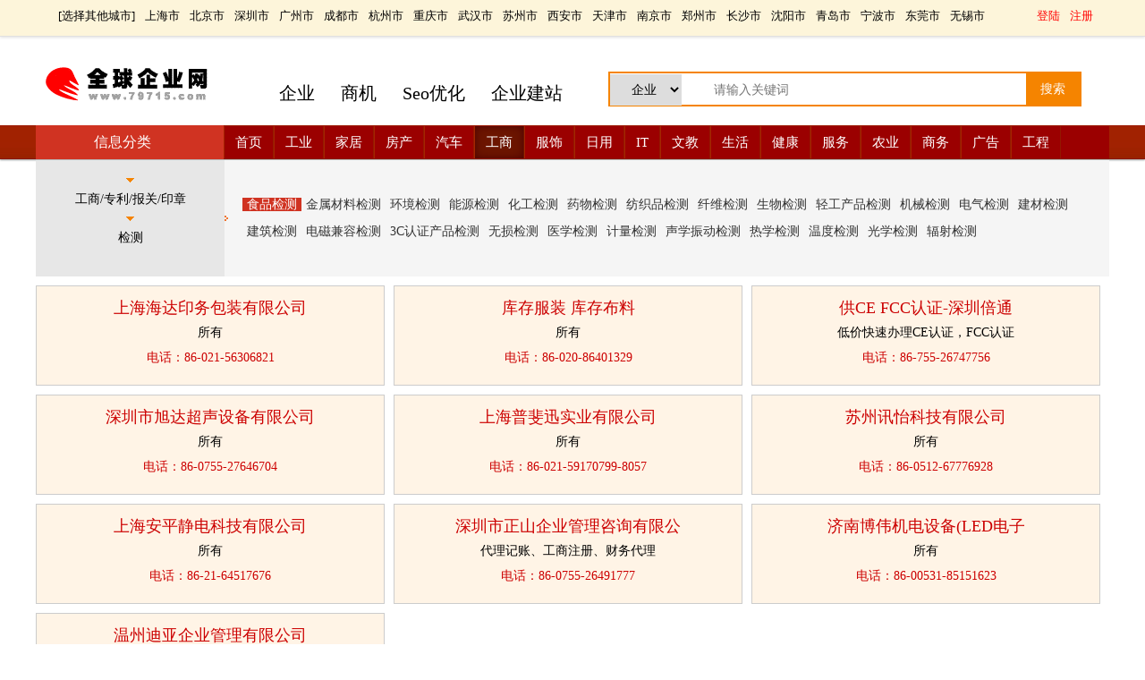

--- FILE ---
content_type: text/html
request_url: http://79715.com/gongshang/?shipinjiance-86-94-1086/
body_size: 9600
content:

<html xmlns="http://www.w3.org/1999/xhtml">
<head>
<meta http-equiv="Content-Type" content="text/html; charset=gb2312" />
<title>食品检测价格 食品检测公司   食品检测厂家 全球企业网</title>
<link rel="stylesheet" type="text/css" href="../css/ciji.css">
<link rel="stylesheet" type="text/css" href="../css/gg.css">
</head>
<body>
<div class="header-top"><div class="header-top1"><div class="header-left">[<a href="/citymore/">选择其他城市</a>] <a href="/city/?361/">上海市</a> <a href="/city/?360/">北京市</a> <a href="/city/?2/">深圳市</a> <a href="/city/?1/">广州市</a> <a href="/city/?183/">成都市</a> <a href="/city/?122/">杭州市</a> <a href="/city/?363/">重庆市</a> <a href="/city/?74/">武汉市</a> <a href="/city/?134/">苏州市</a> <a href="/city/?304/">西安市</a> <a href="/city/?362/">天津市</a> <a href="/city/?133/">南京市</a> <a href="/city/?56/">郑州市</a> <a href="/city/?91/">长沙市</a> <a href="/city/?234/">沈阳市</a> <a href="/city/?156/">青岛市</a> <a href="/city/?124/">宁波市</a> <a href="/city/?4/">东莞市</a> <a href="/city/?137/">无锡市</a></div>
<div class="header-right"><a href="#" id="toggle-login" onClick="HiddenShowdl();">登陆</a> <a href="/reg/">注册</a></div>
</div>
</div>
<div id="login" style="z-index:999999999;position:absolute;margin:0 auto;right:100px;top:40px;display:none;">
	<div class="dlguangbi" onClick="HiddenShowdl();">关闭</div><h1>登录</h1>
	<FORM action=/Login/Login_check2.asp method=POST ame=Form1 onSubmit="return docheck()" name="Form1" class="formdl">
		<input name="UsernameGet" placeholder="用户名" class="input-email-password"/>
		<input type="password" name="PasswordGet" placeholder="密码" class="input-email-password"/>
		<input type="submit" value="登录" class="input-submit" />
	</form>
</div>
<script src='../js/dl-1.js'></script>
<div class="header-kong"></div>
 <div class="toper">
 <div class="toperimage"><a href="http://www.79715.com"><img src="../images/logoflash.gif" width="200" height="60" border="0"></a></div>
  <div class="top2"><a href="/company/">企业</a> <a href="/syjh/">商机</a> <a href="/zs/">Seo优化</a> <a href="/tj/">企业建站</a></div>
  <div class="top3">
<div class="search">
	<form name="searchform" method="post" action="/search/" >			<select name="select">
			<option value="1">企业</option>
			<option value="2">商机</option>
			<option value="3">知识</option>
		</select> <input  name="keyboard"  placeholder="请输入关键词" class="keyss">
		<input type="submit" name="submit" value="搜索" class="sousss">
	</form>
</div>
</div>
 </div>

<div class="header-wrap">
	<div class="navwrap">
		<div id="nav">
				<div class="navbar">
				<a href="/">首页</a>
				<a href="/gongyebig/">工业</a>
				<a href="/jiajubig/">家居</a>
				<a href="/fangchanbig/">房产</a>
				<a href="/qichebig/">汽车</a>
				<a href="/gongshangbig/" class="current">工商</a>
				<a href="/fushibig/">服饰</a>
				<a href="/riyongbig/">日用</a>
				<a href="/itbig/">IT</a>
				<a href="/wenjiaobig/">文教</a>
				<a href="/shenghuobig/">生活</a>
				<a href="/jiankangbig/">健康</a>
				<a href="/fuwubig/">服务</a>
				<a href="/nongyebig/">农业</a>
				<a href="/shangwubig/">商务</a>
				<a href="/guanggaobig/">广告</a>
				<a href="/gongchengbig/">工程</a>
			</div>
			<div class="pros">
				<h2>信息分类</h2>
		</div></div></div></div>

<div class="cimulu">
<div class="cimulu1">
<div style="height:10px;"></div>
<div class="cimulu1-images"></div>
<div class="cimulu1-content">工商/专利/报关/印章</div>
<div class="cimulu1-images"></div>
<div class="cimulu1-content">检测</div>
</div>
<div class="cimulu2">
<div class="cimulu2-contentkong"></div>
<div class="cimulu2-content">
<dl><dt><a href="?shipinjiance-86-94-1086/" class="cimulu2-red">食品检测</a></dt></dl>

<dl><dt><a href="?jinshucailiaojiance-86-94-1087/">金属材料检测</a></dt></dl>

<dl><dt><a href="?huanjingjiance-86-94-1088/">环境检测</a></dt></dl>

<dl><dt><a href="?nengyuanjiance-86-94-1089/">能源检测</a></dt></dl>

<dl><dt><a href="?huagongjiance-86-94-1090/">化工检测</a></dt></dl>

<dl><dt><a href="?yaowujiance-86-94-1091/">药物检测</a></dt></dl>

<dl><dt><a href="?fangzhipinjiance-86-94-1092/">纺织品检测</a></dt></dl>

<dl><dt><a href="?qianweijiance-86-94-1093/">纤维检测</a></dt></dl>

<dl><dt><a href="?shengwujiance-86-94-1094/">生物检测</a></dt></dl>

<dl><dt><a href="?qinggongchanpinjiance-86-94-1095/">轻工产品检测</a></dt></dl>

<dl><dt><a href="?jiexiejiance-86-94-1096/">机械检测</a></dt></dl>

<dl><dt><a href="?dianqijiance-86-94-1097/">电气检测</a></dt></dl>

<dl><dt><a href="?jiancaijiance-86-94-1098/">建材检测</a></dt></dl>

<dl><dt><a href="?jianzhujiance-86-94-1099/">建筑检测</a></dt></dl>

<dl><dt><a href="?diancijianrongjiance-86-94-1100/">电磁兼容检测</a></dt></dl>

<dl><dt><a href="?3crenzhengchpinjiance-86-94-1101/">3C认证产品检测</a></dt></dl>

<dl><dt><a href="?wushunjiance-86-94-1102/">无损检测</a></dt></dl>

<dl><dt><a href="?yixuejiance-86-94-1103/">医学检测</a></dt></dl>

<dl><dt><a href="?jiliangjiance-86-94-1104/">计量检测</a></dt></dl>

<dl><dt><a href="?shenxuezhendongjiance-86-94-1105/">声学振动检测</a></dt></dl>

<dl><dt><a href="?rexuejiance-86-94-1106/">热学检测</a></dt></dl>

<dl><dt><a href="?wendujiance-86-94-1107/">温度检测</a></dt></dl>

<dl><dt><a href="?guangxuejiance-86-94-1108/">光学检测</a></dt></dl>

<dl><dt><a href="?fushejiance-86-94-1109/">辐射检测</a></dt></dl>

</div>
</div>
</div>	


<div class="kuandu1250">
 


<dl class="dlguanggao"><dt><a href="../co/?5388/" target="_blank" class="dlguanggaotitle dlguanggaocolor">上海海达印务包装有限公司</a></dt>
<dd>所有</dd><dd class="dlguanggaocolor">电话：86-021-56306821</dd></dl>
			  



<dl class="dlguanggao"><dt><a href="../co/?5327/" target="_blank" class="dlguanggaotitle dlguanggaocolor">库存服装 库存布料</a></dt>
<dd>所有</dd><dd class="dlguanggaocolor">电话：86-020-86401329</dd></dl>
			  



<dl class="dlguanggao"><dt><a href="../co/?1771/" target="_blank" class="dlguanggaotitle dlguanggaocolor">供CE FCC认证-深圳倍通</a></dt>
<dd>低价快速办理CE认证，FCC认证</dd><dd class="dlguanggaocolor">电话：86-755-26747756</dd></dl>
			  



<dl class="dlguanggao"><dt><a href="../co/?5381/" target="_blank" class="dlguanggaotitle dlguanggaocolor">深圳市旭达超声设备有限公司</a></dt>
<dd>所有</dd><dd class="dlguanggaocolor">电话：86-0755-27646704</dd></dl>
			  



<dl class="dlguanggao"><dt><a href="../co/?5299/" target="_blank" class="dlguanggaotitle dlguanggaocolor">上海普斐迅实业有限公司</a></dt>
<dd>所有</dd><dd class="dlguanggaocolor">电话：86-021-59170799-8057</dd></dl>
			  



<dl class="dlguanggao"><dt><a href="../co/?5398/" target="_blank" class="dlguanggaotitle dlguanggaocolor">苏州讯怡科技有限公司</a></dt>
<dd>所有</dd><dd class="dlguanggaocolor">电话：86-0512-67776928</dd></dl>
			  



<dl class="dlguanggao"><dt><a href="../co/?3671/" target="_blank" class="dlguanggaotitle dlguanggaocolor">上海安平静电科技有限公司</a></dt>
<dd>所有</dd><dd class="dlguanggaocolor">电话：86-21-64517676</dd></dl>
			  



<dl class="dlguanggao"><dt><a href="../co/?1797/" target="_blank" class="dlguanggaotitle dlguanggaocolor">深圳市正山企业管理咨询有限公</a></dt>
<dd>代理记账、工商注册、财务代理</dd><dd class="dlguanggaocolor">电话：86-0755-26491777</dd></dl>
			  



<dl class="dlguanggao"><dt><a href="../co/?5366/" target="_blank" class="dlguanggaotitle dlguanggaocolor">济南博伟机电设备(LED电子</a></dt>
<dd>所有</dd><dd class="dlguanggaocolor">电话：86-00531-85151623</dd></dl>
			  



<dl class="dlguanggao"><dt><a href="../co/?6569/" target="_blank" class="dlguanggaotitle dlguanggaocolor">温州迪亚企业管理有限公司</a></dt>
<dd>管理咨询、营销咨询</dd><dd class="dlguanggaocolor">电话：86-577-88931606</dd></dl>
			  

</div>

<div class="xinxi">

<div class="xinxi-left">


<dl>
<dt>
 
</font><font color=#0066ff>[</font><font color="#0066FF">供应</font><font color=#0066ff>]</font><font face="Arial"> 
&nbsp;<a href="../syjhinfo/?43440/">电源适配器CEC认证｜适配器CEC认证13691689920</a><div style="float:right;height:40px;margin-right:20px;font-size:16px;color:#FF0000">&yen;&nbsp;1500</div>
</dt>
<dd>
<div class="xinxi-left-image"> <img src="../images/webpic.jpg" width="180" height="120"> </div>
<div class="xinxi-left-content">电源适配器CEC认证｜适配器CEC认证13691689920方容
大家好!我是北德检测的方容（电话：13691689920  QQ：1498959069 ）
	
深圳市北德检测技术有限公司，新世纪的安全认证机构，专业受理中国地区客户申请国际性安全认证的业务，我们服务的优势：直接～周到～人性化...</div>
</dd>
<dd style="height:50px;width:880px;line-height:50px;text-indent:25px;font-size:16px;background-color:#fff;text-align:left;"><A TARGET="_blank" HREF="../co/?363078/">深圳市北德检测技术有限公司</A>
<div class="xinxi-left-phone">方容&nbsp;86-755-26909822</div>
</dd>
</dl>       


<dl>
<dt>
 
</font><font color=#0066ff>[</font><font color="#0066FF">供应</font><font color=#0066ff>]</font><font face="Arial"> 
&nbsp;<a href="../syjhinfo/?43439/">车充EN50498检测｜车充CE认证13691689920方</a><div style="float:right;height:40px;margin-right:20px;font-size:16px;color:#FF0000">&yen;&nbsp;1500</div>
</dt>
<dd>
<div class="xinxi-left-image"> <img src="../images/webpic.jpg" width="180" height="120"> </div>
<div class="xinxi-left-content">车充EN50498检测｜车充CE认证13691689920方容
大家好!我是北德检测的方容（电话：13691689920  QQ：1498959069 ），非常感谢您用宝贵的时间来这里看看！ 
北德检测中心消息：如果您的产品进入大型的卖场或招投标，申请产品质量检测报告会大大增加成功率。 
专业...</div>
</dd>
<dd style="height:50px;width:880px;line-height:50px;text-indent:25px;font-size:16px;background-color:#fff;text-align:left;"><A TARGET="_blank" HREF="../co/?363078/">深圳市北德检测技术有限公司</A>
<div class="xinxi-left-phone">方容&nbsp;86-755-26909822</div>
</dd>
</dl>       


<dl>
<dt>
 
</font><font color=#0066ff>[</font><font color="#0066FF">供应</font><font color=#0066ff>]</font><font face="Arial"> 
&nbsp;<a href="../syjhinfo/?38225/">深圳办理CE认证的公司13168716476李生</a><div style="float:right;height:40px;margin-right:20px;font-size:16px;color:#FF0000">&yen;&nbsp;0</div>
</dt>
<dd>
<div class="xinxi-left-image"> <img src="../images/webpic.jpg" width="180" height="120"> </div>
<div class="xinxi-left-content">专业的安全和电磁兼容实验室，并拥有多名专业技术工程师和产品对策工程师。TOBY LAB自开始正常运作以来，一直遵照实验室ISO17025导则和EN45001体系的要求，严格执行相关品质控制政策，并因此而顺利获得了TUV/UL等国际权威机构的授权与认可。TOBY-通标科技与德国莱茵，美国UL，ETL，...</div>
</dd>
<dd style="height:50px;width:880px;line-height:50px;text-indent:25px;font-size:16px;background-color:#fff;text-align:left;"><A TARGET="_blank" HREF="../co/?115031/">深圳市通标发展有限公司</A>
<div class="xinxi-left-phone">李育兵&nbsp;86-755-26509301</div>
</dd>
</dl>       


<dl>
<dt>
 
</font><font color=#0066ff>[</font><font color="#0066FF">供应</font><font color=#0066ff>]</font><font face="Arial"> 
&nbsp;<a href="../syjhinfo/?38224/">办理无线蓝牙产品FCCID认证</a><div style="float:right;height:40px;margin-right:20px;font-size:16px;color:#FF0000">&yen;&nbsp;0</div>
</dt>
<dd>
<div class="xinxi-left-image"> <img src="../images/webpic.jpg" width="180" height="120"> </div>
<div class="xinxi-left-content">专业的安全和电磁兼容实验室，并拥有多名专业技术工程师和产品对策工程师。TOBY LAB自开始正常运作以来，一直遵照实验室ISO17025导则和EN45001体系的要求，严格执行相关品质控制政策，并因此而顺利获得了TUV/UL等国际权威机构的授权与认可。TOBY-通标科技与德国莱茵，美国UL，ETL，...</div>
</dd>
<dd style="height:50px;width:880px;line-height:50px;text-indent:25px;font-size:16px;background-color:#fff;text-align:left;"><A TARGET="_blank" HREF="../co/?115031/">深圳市通标发展有限公司</A>
<div class="xinxi-left-phone">李育兵&nbsp;86-755-26509301</div>
</dd>
</dl>       


<dl>
<dt>
 </font><font color=#008000>[代理]</font><font face="Arial"> 
&nbsp;<a href="../syjhinfo/?43752/">代办北京海淀区医疗器械经营许可证，提供库房及质量管理人</a><div style="float:right;height:40px;margin-right:20px;font-size:16px;color:#FF0000">&yen;&nbsp;2000</div>
</dt>
<dd>
<div class="xinxi-left-image"> <img src="../images/webpic.jpg" width="180" height="120"> </div>
<div class="xinxi-left-content">代办北京医疗器械二类备案三类审批
许可程序：　
一、代办北京医疗器械二类备案三类审批申请与受理　
企业根据受理范围的规定，需提交以下申请材料：　 
1.《医疗器械经营许可申请表》；　
2．营业执照和组织机构代码证复印件；（交验原件）　
3．法定代表人、企业负责人、质量负责人的身份证明、学...</div>
</dd>
<dd style="height:50px;width:880px;line-height:50px;text-indent:25px;font-size:16px;background-color:#fff;text-align:left;"><A TARGET="_blank" HREF="../co/?363372/">北京坤淼企业咨询有限公司</A>
<div class="xinxi-left-phone">常先生&nbsp;86-010-75856556</div>
</dd>
</dl>       


<dl>
<dt>
 </font><font color=#800080>[合作]</font><font face="Arial"> 
&nbsp;<a href="../syjhinfo/?43502/">成都办餐饮服务许可证要哪里好</a><div style="float:right;height:40px;margin-right:20px;font-size:16px;color:#FF0000">&yen;&nbsp;成都办餐饮服务许可证要哪里好</div>
</dt>
<dd>
<div class="xinxi-left-image"> <img src="../images/webpic.jpg" width="180" height="120"> </div>
<div class="xinxi-left-content">成都办餐饮服务许可证要哪里好
餐饮服务许可证对于从事食品和餐饮行业的人的重要性相信大家都知道，而且申请这个餐饮服务许可证都是会有一定的难度，这个肯定也是很多人都知道的。不过，食品和餐饮和每个人的生活都是密切相关的，同样也是利润比较高的一个行业，有一定的门槛是很正常的，那么，成都办餐饮服务许可证要哪...</div>
</dd>
<dd style="height:50px;width:880px;line-height:50px;text-indent:25px;font-size:16px;background-color:#fff;text-align:left;"><A TARGET="_blank" HREF="../co/?363198/">成都大业财务管理有限公司</A>
<div class="xinxi-left-phone">童女士&nbsp;86-28-85535646</div>
</dd>
</dl>       


<dl>
<dt>
 </font><font color=#800080>[合作]</font><font face="Arial"> 
&nbsp;<a href="../syjhinfo/?43501/">办道路运输许可证哪家成都公司好</a><div style="float:right;height:40px;margin-right:20px;font-size:16px;color:#FF0000">&yen;&nbsp;办道路运输许可证哪家成都公司好</div>
</dt>
<dd>
<div class="xinxi-left-image"> <img src="../images/webpic.jpg" width="180" height="120"> </div>
<div class="xinxi-left-content">办道路运输许可证哪家成都公司好
各位朋友们，当您想要在成都办理道路运输许可证时，您就要知道想要在成都办理道路运输许可证就得满足以下条件！
具有符合要求的运输车辆，车辆合格的证明材料，驾驶员、技术人员的职称证明、身份资料、行车事故记录情况等，根据这些情况可以衡量一位司机的专业水平，能否胜任长途高速...</div>
</dd>
<dd style="height:50px;width:880px;line-height:50px;text-indent:25px;font-size:16px;background-color:#fff;text-align:left;"><A TARGET="_blank" HREF="../co/?363198/">成都大业财务管理有限公司</A>
<div class="xinxi-left-phone">童女士&nbsp;86-28-85535646</div>
</dd>
</dl>       


<dl>
<dt>
 
</font><font color=#0066ff>[</font><font color="#0066FF">供应</font><font color=#0066ff>]</font><font face="Arial"> 
&nbsp;<a href="../syjhinfo/?41372/">喷码打码加工供应</a><div style="float:right;height:40px;margin-right:20px;font-size:16px;color:#FF0000">&yen;&nbsp;0</div>
</dt>
<dd>
<div class="xinxi-left-image"> <img src="../images/webpic.jpg" width="180" height="120"> </div>
<div class="xinxi-left-content">州宝信防伪专业喷码打码,喷码打码加工,布标喷码加工,卷铜喷码加工,平张喷码加工,数码打码加工,布标,种子袋、PVC喷码， PVC平张喷码，压痕加工，热转印条码,碳带条码,不干胶打码,序列号打码,流水号打码,煤气膜喷码,包装袋喷码,药盒喷码，喷码加工，喷码代加工，代喷码，条形码喷码代加工，专业门票打码...</div>
</dd>
<dd style="height:50px;width:880px;line-height:50px;text-indent:25px;font-size:16px;background-color:#fff;text-align:left;"><A TARGET="_blank" HREF="../co/?295034/">温州市宝信防伪科技有限公司门市部</A>
<div class="xinxi-left-phone">胡群杰&nbsp;86-577-64200298</div>
</dd>
</dl>       


<dl>
<dt>
 
</font><font color=#0066ff>[</font><font color="#0066FF">供应</font><font color=#0066ff>]</font><font face="Arial"> 
&nbsp;<a href="../syjhinfo/?43307/">深圳市明邦财务咨询有限公司专业深圳工商注册</a><div style="float:right;height:40px;margin-right:20px;font-size:16px;color:#FF0000">&yen;&nbsp;800</div>
</dt>
<dd>
<div class="xinxi-left-image"> <img src="../images/webpic.jpg" width="180" height="120"> </div>
<div class="xinxi-left-content">深圳市明邦财务咨询有限公司 
｛注册号: 440306105712883｝ 
是一家经深圳市市场监督管理局批准的合法代理机构,本公司由专业的工商咨询代理人士与资深会计所共同设立经营，有多年的行业经验，以客户至上、诚信经营为公司宗旨竭诚为新老企业客户服务；明邦财务已经设立3家全资子公司，为了更好的...</div>
</dd>
<dd style="height:50px;width:880px;line-height:50px;text-indent:25px;font-size:16px;background-color:#fff;text-align:left;"><A TARGET="_blank" HREF="../co/?362894/">深圳市明邦财务咨询有限公司</A>
<div class="xinxi-left-phone">吕先生&nbsp;13620200279</div>
</dd>
</dl>       


<dl>
<dt>
 
</font><font color=#0066ff>[</font><font color="#0066FF">供应</font><font color=#0066ff>]</font><font face="Arial"> 
&nbsp;<a href="../syjhinfo/?43306/">深圳市明邦财务咨询有限公司 专业深圳公司注册</a><div style="float:right;height:40px;margin-right:20px;font-size:16px;color:#FF0000">&yen;&nbsp;800</div>
</dt>
<dd>
<div class="xinxi-left-image"> <img src="../images/webpic.jpg" width="180" height="120"> </div>
<div class="xinxi-left-content">深圳市明邦财务咨询有限公司 
｛注册号: 440306105712883｝ 
是一家经深圳市市场监督管理局批准的合法代理机构,本公司由专业的工商咨询代理人士与资深会计所共同设立经营，有多年的行业经验，以客户至上、诚信经营为公司宗旨竭诚为新老企业客户服务；明邦财务已经设立3家全资子公司，为了更好的...</div>
</dd>
<dd style="height:50px;width:880px;line-height:50px;text-indent:25px;font-size:16px;background-color:#fff;text-align:left;"><A TARGET="_blank" HREF="../co/?362894/">深圳市明邦财务咨询有限公司</A>
<div class="xinxi-left-phone">吕先生&nbsp;13620200279</div>
</dd>
</dl>       


<dl>
<dt>
 
</font><font color=#0066ff>[</font><font color="#0066FF">供应</font><font color=#0066ff>]</font><font face="Arial"> 
&nbsp;<a href="../syjhinfo/?41817/">深圳宝安光注册公司、宝安工商注册、宝安公司注册</a><div style="float:right;height:40px;margin-right:20px;font-size:16px;color:#FF0000">&yen;&nbsp;0</div>
</dt>
<dd>
<div class="xinxi-left-image"> <img src="../manage/qyml/pic/168931.gif" width="180" height="120"> 
</div>
<div class="xinxi-left-content">经营范围：
深圳市（龙岗布吉、罗湖、福田、宝安、南山等）工商、税务咨询；内、外资注册、垫资、深圳（龙岗布吉）工商注册变更、罗湖工商注册变更、福田工商注册变更、免费咨询、变更、增资、年审等； 消防、环保咨询； 代理记帐；代理一般纳税人认证，出口退税；审计咨询；办理深港车牌咨询；香港公司注册；深圳设立...</div>
</dd>
<dd style="height:50px;width:880px;line-height:50px;text-indent:25px;font-size:16px;background-color:#fff;text-align:left;"><A TARGET="_blank" HREF="../co/?168931/">深圳市助企企业管理顾问有限公司</A>
<div class="xinxi-left-phone">曾小姐&nbsp;13714655946</div>
</dd>
</dl>       


<dl>
<dt>
 
</font><font color=#0066ff>[</font><font color="#0066FF">供应</font><font color=#0066ff>]</font><font face="Arial"> 
&nbsp;<a href="../syjhinfo/?41731/">深圳宝安工商注册、宝安光明新区注册公司、宝安注册公司</a><div style="float:right;height:40px;margin-right:20px;font-size:16px;color:#FF0000">&yen;&nbsp;0</div>
</dt>
<dd>
<div class="xinxi-left-image"> <img src="../manage/qyml/pic/168931.gif" width="180" height="120"> 
</div>
<div class="xinxi-left-content">经营范围：
深圳市（龙岗布吉、罗湖、福田、宝安、南山等）工商、税务咨询；内、外资注册、垫资、深圳（龙岗布吉）工商注册变更、罗湖工商注册变更、福田工商注册变更、免费咨询、变更、增资、年审等； 消防、环保咨询； 代理记帐；代理一般纳税人认证，出口退税；审计咨询；办理深港车牌咨询；香港公司注册；深圳设立...</div>
</dd>
<dd style="height:50px;width:880px;line-height:50px;text-indent:25px;font-size:16px;background-color:#fff;text-align:left;"><A TARGET="_blank" HREF="../co/?168931/">深圳市助企企业管理顾问有限公司</A>
<div class="xinxi-left-phone">曾小姐&nbsp;13714655946</div>
</dd>
</dl>       


<dl>
<dt>
 </font><font color=#008000>[代理]</font><font face="Arial"> 
&nbsp;<a href="../syjhinfo/?42159/">代办个体户营业执照申请、餐饮服务许可、食品卫生许可证办理</a><div style="float:right;height:40px;margin-right:20px;font-size:16px;color:#FF0000">&yen;&nbsp;0</div>
</dt>
<dd>
<div class="xinxi-left-image"> <img src="../manage/qyml/pic/362280.gif" width="180" height="120"> 
</div>
<div class="xinxi-left-content">想要创业的朋友也许或多或少都有些疑问：
注册个体户需要办理哪些证件？
注册个体户的流程怎么走？
餐饮行业如何办卫生许可证（餐饮服务许可证）？
食品流通行业如何办理食品流通许可证？
注册个体户和注册公司运作公司有什么差别？
1、个体户没有注册资金要求，公司有注册资本的要求；
2、个体户承...</div>
</dd>
<dd style="height:50px;width:880px;line-height:50px;text-indent:25px;font-size:16px;background-color:#fff;text-align:left;"><A TARGET="_blank" HREF="../co/?362280/">深圳市江南财务代理有限公司</A>
<div class="xinxi-left-phone">钟小姐&nbsp;86-755-23056523</div>
</dd>
</dl>       


<dl>
<dt>
 </font><font color=#008000>[代理]</font><font face="Arial"> 
&nbsp;<a href="../syjhinfo/?42160/">深圳代理记帐报税、公司注册、工商年检(南山、西乡、福永、石岩</a><div style="float:right;height:40px;margin-right:20px;font-size:16px;color:#FF0000">&yen;&nbsp;面议</div>
</dt>
<dd>
<div class="xinxi-left-image"> <img src="../manage/qyml/pic/362280.gif" width="180" height="120"> 
</div>
<div class="xinxi-left-content">深圳市江南财务代理有限公司，是经过工商批准正规注册的专业代理记帐公司，可以为您提供全套工商代理、记帐报税服务，助您创业一臂之力；公司主要业务有：个体户注册、内/外资公司注册、香港公司注册、代理记账报税、公司转让变更、申请餐饮服务许可、餐饮流通许可、环保批文、道路流通许可等批文。我们的宗旨：专业,诚信...</div>
</dd>
<dd style="height:50px;width:880px;line-height:50px;text-indent:25px;font-size:16px;background-color:#fff;text-align:left;"><A TARGET="_blank" HREF="../co/?362280/">深圳市江南财务代理有限公司</A>
<div class="xinxi-left-phone">钟小姐&nbsp;86-755-23056523</div>
</dd>
</dl>       


<dl>
<dt>
 
</font><font color=#0066ff>[</font><font color="#0066FF">供应</font><font color=#0066ff>]</font><font face="Arial"> 
&nbsp;<a href="../syjhinfo/?42445/">济南大中专毕业生落户政策咨询</a><div style="float:right;height:40px;margin-right:20px;font-size:16px;color:#FF0000">&yen;&nbsp;0</div>
</dt>
<dd>
<div class="xinxi-left-image"> <img src="../images/webpic.jpg" width="180" height="120"> </div>
<div class="xinxi-left-content">济南市毕业生落户政策 
 一、申报范围：
    1、经毕业生主管部门同意派遣接收，在济南市已落实就业单位的普通院高校本科毕业生，以及济南市生源毕业分配回济工作或未分配需回原户口迁出地或父母户口所在地落户的。 
    2、经毕业生主管部门正式派遣到济南市就业的外地生源大专、中专和技工学校毕业...</div>
</dd>
<dd style="height:50px;width:880px;line-height:50px;text-indent:25px;font-size:16px;background-color:#fff;text-align:left;"><A TARGET="_blank" HREF="../co/?362456/">济南人才在线人力资源公司</A>
<div class="xinxi-left-phone">朱颖&nbsp;86-531-88300689</div>
</dd>
</dl>       

</div>


<div class="xinxi-right">
<div class="xinxi-right-zhishi">企业</div>
<div class="xinxi-right-more"><a href="../company/">更多...</a></div>
<div style="width:300px;height:10px;margin:0 auto;float:left;"></div>
<ul>

<li style="line-height:30px;height:30px;float:left;width:200px;"><a href="/co/?728/">肇庆万亚电子科技有限公司深</a>&nbsp; <span class="xinxi-right-newdate"></span></li>

<li style="line-height:30px;height:30px;float:left;width:200px;"><a href="/co/?1381/">北海凯特化工填料有限公司</a>&nbsp; <span class="xinxi-right-newdate"></span></li>

<li style="line-height:30px;height:30px;float:left;width:200px;"><a href="/co/?1552/">深圳市三元晶液晶显示科技有</a>&nbsp; <span class="xinxi-right-newdate"></span></li>

<li style="line-height:30px;height:30px;float:left;width:200px;"><a href="/co/?1889/">石家庄昊辰化工科技有限公司</a>&nbsp; <span class="xinxi-right-newdate"></span></li>

<li style="line-height:30px;height:30px;float:left;width:200px;"><a href="/co/?2846/">深圳市丰凌制冷工程设备有限</a>&nbsp; <span class="xinxi-right-newdate"></span></li>

<li style="line-height:30px;height:30px;float:left;width:200px;"><a href="/co/?5283/">奥德机械(上海)有限公司</a>&nbsp; <span class="xinxi-right-newdate"></span></li>

<li style="line-height:30px;height:30px;float:left;width:200px;"><a href="/co/?5839/">深圳市众为兴数控技术有限公</a>&nbsp; <span class="xinxi-right-newdate"></span></li>

<li style="line-height:30px;height:30px;float:left;width:200px;"><a href="/co/?5865/">深圳远大数码科技有限公司</a>&nbsp; <span class="xinxi-right-newdate"></span></li>

<li style="line-height:30px;height:30px;float:left;width:200px;"><a href="/co/?5870/">临沂珠穆朗玛电子有限公司</a>&nbsp; <span class="xinxi-right-newdate"></span></li>

<li style="line-height:30px;height:30px;float:left;width:200px;"><a href="/co/?5910/">深圳市国信通信技术有限公司</a>&nbsp; <span class="xinxi-right-newdate"></span></li>

<li style="line-height:30px;height:30px;float:left;width:200px;"><a href="/co/?19591/">深圳市映画传媒广告公司</a>&nbsp; <span class="xinxi-right-newdate"></span></li>

<li style="line-height:30px;height:30px;float:left;width:200px;"><a href="/co/?28710/">志群飞塑胶（深圳）有限公司</a>&nbsp; <span class="xinxi-right-newdate"></span></li>

<li style="line-height:30px;height:30px;float:left;width:200px;"><a href="/co/?43190/">桂林自动化公司</a>&nbsp; <span class="xinxi-right-newdate"></span></li>

<li style="line-height:30px;height:30px;float:left;width:200px;"><a href="/co/?75960/">深圳市华鑫计量仪器有限公司</a>&nbsp; <span class="xinxi-right-newdate"></span></li>

<li style="line-height:30px;height:30px;float:left;width:200px;"><a href="/co/?79060/">杭州新松立新型护栏有限公司</a>&nbsp; <span class="xinxi-right-newdate"></span></li>

<li style="line-height:30px;height:30px;float:left;width:200px;"><a href="/co/?79728/">惠州飞歌影视制作公司</a>&nbsp; <span class="xinxi-right-newdate"></span></li>

</ul>
</div>
</div>
<div class="xinxi-fenye">
<span class='xinxi-fenye-span'>1</span>&nbsp;&nbsp;<a href=?shipinjiance-86-94-1086/2/ >2</a>&nbsp;&nbsp;<a href=?shipinjiance-86-94-1086/3/ >3</a>&nbsp;&nbsp;<a href=?shipinjiance-86-94-1086/4/ >4</a>&nbsp;&nbsp;
<span class="xinxi-fenye-gong">共4页</span>

</div>
<div class="city-bottom">
<div class="city-bottom-1"><strong>一线：</strong></div>
<div class="city-bottom-12"><a href="../citypro/?shipinjiance-86-94-1086-city361/" title="上海食品检测">上海市</a> <a href="../citypro/?shipinjiance-86-94-1086-city360/" title="北京食品检测">北京市</a> <a href="../citypro/?shipinjiance-86-94-1086-city2/" title="深圳食品检测">深圳市</a> <a href="../citypro/?shipinjiance-86-94-1086-city1/" title="广州食品检测">广州市</a>&nbsp;&nbsp;&nbsp;&nbsp;<strong>新一线：</strong><a href="../citypro/?shipinjiance-86-94-1086-city183/" title="成都食品检测">成都市</a> <a href="../citypro/?shipinjiance-86-94-1086-city122/" title="杭州食品检测">杭州市</a> <a href="../citypro/?shipinjiance-86-94-1086-city363/" title="重庆食品检测">重庆市</a>  <a href="../citypro/?shipinjiance-86-94-1086-city74/" title="武汉食品检测">武汉市</a>  <a href="../citypro/?shipinjiance-86-94-1086-city134/" title="苏州食品检测">苏州市</a>  <a href="../citypro/?shipinjiance-86-94-1086-city304/" title="西安食品检测">西安市</a>  <a href="../citypro/?shipinjiance-86-94-1086-city362/" title="天津食品检测">天津市</a>  <a href="../citypro/?shipinjiance-86-94-1086-city133/" title="南京食品检测">南京市</a>  <a href="../citypro/?shipinjiance-86-94-1086-city56/" title="郑州食品检测">郑州市</a>  <a href="../citypro/?shipinjiance-86-94-1086-city91/" title="长沙食品检测">长沙市</a>  <a href="../citypro/?shipinjiance-86-94-1086-city234/" title="沈阳食品检测">沈阳市</a>  <a href="../citypro/?shipinjiance-86-94-1086-city156/" title="青岛食品检测">青岛市</a>  <a href="../citypro/?shipinjiance-86-94-1086-city124/" title="宁波食品检测">宁波市</a>  <a href="../citypro/?shipinjiance-86-94-1086-city4/" title="东莞食品检测">东莞市</a>  <a href="../citypro/?shipinjiance-86-94-1086-city137/" title="无锡食品检测">无锡市</a>&nbsp;&nbsp;&nbsp;&nbsp;<a href="../citypro/?shipinjiance-86-94-1086/">更多城市</a></div>
</div>

<div class="bottom">
<div class="bottom-1">
<a href="/">首页</a> <a href="/gongyebig/">工业</a> <a href="/jiajubig/">家居</a> <a href="/fangchanbig/">房产</a> <a href="/qichebig/">汽车</a> <a href="/gongshangbig/">工商</a> <a href="/fushibig/">服饰</a> <a href="/riyongbig/">日用</a> <a href="/itbig/">IT</a> <a href="/wenjiaobig/">文教</a> <a href="/shenghuobig/">生活</a> <a href="/jiankangbig/">健康</a> <a href="/fuwubig/">服务</a> <a href="/nongyebig/">农业</a> <a href="/shangwubig/">商务</a> <a href="/guanggaobig/">广告</a>
 <a href="/gongchengbig/">工程</a></div>
</div>
<div style="width:100%;height:50px;line-height:50px;text-align:center;float:left;margin:0 auto;color:#999999;">
版权所有 &copy; 2005-2025 全球企业网 举报投诉:13510676752 </div>
<div style="width:100%;height:40px;line-height:30px;text-align:center;float:left;margin:0 auto;color:#999999;"><a href="http://www.79715.com/">b2b商务网站</a> <a href="http://www.79715.com/">网络推广平台</a> </div>

</body>
</html>
